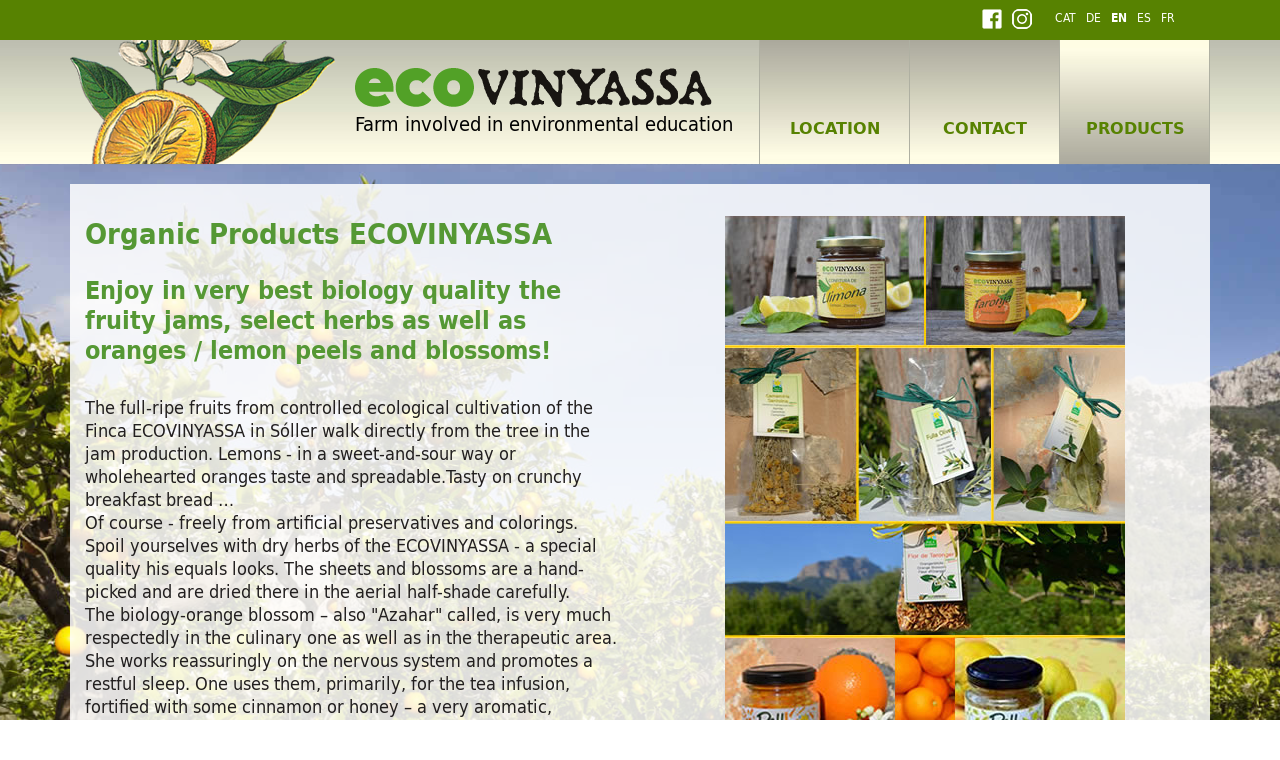

--- FILE ---
content_type: text/html; charset=UTF-8
request_url: https://www.ecovinyassa.com/en/index.php/organic_products?sessid=798e1673e2490a63cebee5edd5636736
body_size: 4320
content:
<!DOCTYPE html>
<html lang="en">
    <head>
        <meta charset="utf-8"/>
        <meta http-equiv="X-UA-Compatible" content="IE=edge" />
        <meta name="viewport" content="width=device-width, initial-scale=1" />
        
        <title>Organic products from Finca Ecovinyassa in Sóller/Mallorca</title>
    
        <meta name="keywords" content="mallorca, biology products, eco, orangemarmelade" /> 
         
         
         
        
        <meta property="og:title" content="Organic products from Finca Ecovinyassa in Sóller/Mallorca" />
        <meta property="og:description" content="" />
        <meta property="og:image" content="" />
        
        <link rel="canonical" href="/en/organic_products" />
        <link rel="shortcut icon" type="image/x-icon" href="/favicon.ico" />
        <link rel="icon" type="image/x-icon" href="/favicon.ico" />

                <link href="/bootstrap/4.0.0/css/bootstrap.css" rel="stylesheet" type="text/css" />
        <link href="/bootstrap/4.0.0/css/bootstrap-datepicker.css" rel="stylesheet" type="text/css" />
        
		<link href="/styles/fontface.css" rel="stylesheet" type="text/css" />
		<link href="/styles/styles.css?v=2019-01-16" rel="stylesheet" type="text/css" />
		<link href="/styles/layout.css?v=2019-01-16" rel="stylesheet" type="text/css" />
		<link href="/styles/objects.css" rel="stylesheet" type="text/css" />
		<link href="/styles/forms.css?v=2025" rel="stylesheet" type="text/css" />
		<link href="/styles/font-awesome.css" rel="stylesheet" type="text/css" />

		<script src="/js/jquery/1.12.4/jquery.min.js"></script>

                            <link href="/js/ekko-lightbox/5.3.0/ekko-lightbox.css" rel="stylesheet" type="text/css" />
            <script type="text/javascript">
                $(function() {
                    $(document).on('click', '[data-toggle="lightbox"]', function(event) {
                        event.preventDefault();
                        $(this).ekkoLightbox();
                    });
                });
            </script>
        		<script type="text/javascript">
			var oCMS_domain = 'https://www.ecovinyassa.com',
				oCMS_webPath = '/',
				oCMS_linkto = 'https://www.ecovinyassa.com/en/index.php/',
				oCMS_pageId = 17;

							var debugMode = 'off';
					</script>

                            <link rel="stylesheet" href="/js/jquery.flexslider/2.7/flexslider.css" type="text/css" media="screen" />
        
                            <script src="/js/jquery.masonry/4.2.1/masonry.pkgd.min.js"></script>
            <script src="/js/jquery.masonry/4.2.1/imagesloaded.pkgd.js"></script>
                        <script src="/js/ekko-lightbox/5.3.0/ekko-lightbox.js"></script>
            <script src="/js/ekko-lightbox/5.3.0/ekko-lightbox.js.map"></script>
        

                	
	    
<!-- Global site tag (gtag.js) - Google Analytics -->
<script>

    var gaProperty = 'UA-114682158-1';
    var gaDisableStr = 'ga-disable-' + gaProperty;
    if (document.cookie.indexOf(gaDisableStr + '=true') > -1) {
        window[gaDisableStr] = true;
    }
    function gaOptout() {
        document.cookie = gaDisableStr + '=true; expires=Thu, 31 Dec 2099 23:59:59 UTC; path=/';
        window[gaDisableStr] = true;
    }
    
</script>

<script async src="https://www.googletagmanager.com/gtag/js?id=UA-114682158-1"></script>
<script>

    window.dataLayer = window.dataLayer || [];
    function gtag(){dataLayer.push(arguments);}
    gtag('js', new Date());
    
    gtag('config', gaProperty, { 'anonymize_ip': true });
</script>


    
        
</head>
 <body class="lang-en web-live">
	

	<div class="wrapper">
    <div class="container-fluid header-top d-none d-sm-block">
    <div class="container clearfix">
        <div class="col-12 language">
            <ul class="float-right">
                                    <li><a href="https://www.facebook.com/Ecovinyassa" target="_blank"><img src="/images/social/facebook_white-20.png" alt="" /></a></li>
                                <li><a href="https://www.instagram.com/ecovinyassa/" target="_blank"><img src="/images/social/instagram_white-20.png" alt="" /></a></li>
                <li>&nbsp;</li>
                                    <li>
                        <a href="https://www.ecovinyassa.com/ca/index.php?sessid=c04b401304a580d3814b3b8c447faaca" title="Català">CAT</a>
                    </li>
                                    <li>
                        <a href="https://www.ecovinyassa.com/de/index.php?sessid=c04b401304a580d3814b3b8c447faaca" title="Deutsch">de</a>
                    </li>
                                    <li class="act">
                        <a href="https://www.ecovinyassa.com/en/index.php?sessid=c04b401304a580d3814b3b8c447faaca" title="English">en</a>
                    </li>
                                    <li>
                        <a href="https://www.ecovinyassa.com/es/index.php?sessid=c04b401304a580d3814b3b8c447faaca" title="Español">es</a>
                    </li>
                                    <li>
                        <a href="https://www.ecovinyassa.com/fr/index.php?sessid=c04b401304a580d3814b3b8c447faaca" title="Français">fr</a>
                    </li>
                	
            </ul>
        </div>
    </div>
</div>  

<header class="container-fluid header">
    <div class="container">
        <div class="row">
            <div class="col-3 col-md-4 col-lg-3 pl-0 pr-0 d-none d-md-block">
                <a class="navbar-brand p-0" href="https://www.ecovinyassa.com/en/index.php">
                    <img src="/images/layout/logo.png" alt="Eco Vinyasa" class="img-fluid" />
                </a> 
            </div> 
            <div class="col-9 col-sm-10 col-md-6 col-lg-4 pl-0">
                <div class="row h-100">
                    <div class="col-12 my-auto py-3">
                        <a class="navbar-brand p-0 mt-3 mt-sm-0 mt-md-0 mt-lg-0" href="https://www.ecovinyassa.com/en/index.php/">  
                            <img src="/images/layout/ecovinyassa.png" alt="Eco Vinyasa" class="img-fluid" />
                            <span class="d-none d-sm-block mt-1">Farm involved in environmental education</span>
                        </a>
                    </div>
                </div>
            </div>
            <div class="col-3 col-sm-2 col-md-2 col-lg-5">

                                <style type="text/css">
                    .dropdown-toggle::after { display: none; }
                    .fs-30 { font-size: 30px; }
                </style>
                <div class="nav-dropdown text-right mt-4 d-block d-xl-none">

                    <div class="btn-group">
                        <button type="button" class="btn btn-default btn-black dropdown-toggle" data-toggle="dropdown">
                            <i class="fa fa-bars fs-30" aria-hidden="true"></i>
                        </button>

                        <ul class="dropdown-menu dropdown-menu-right dropdown-list" style="min-width: 250px;">
                            <li class="nav-item"><a class="nav-link" href="index.php?sessid=c04b401304a580d3814b3b8c447faaca">HOMEPAGE</a></li>
                                                            <li class="nav-item ">
                                    <a class="nav-link" href="https://www.ecovinyassa.com/en/index.php/location?sessid=c04b401304a580d3814b3b8c447faaca">LOCATION</a>
                                </li>
                                                            <li class="nav-item ">
                                    <a class="nav-link" href="https://www.ecovinyassa.com/en/index.php/contact?sessid=c04b401304a580d3814b3b8c447faaca">CONTACT</a>
                                </li>
                                                            <li class="nav-item act last-child">
                                    <a class="nav-link" href="https://www.ecovinyassa.com/en/index.php/organic_products?sessid=c04b401304a580d3814b3b8c447faaca">PRODUCTS</a>
                                </li>
                                                        
                            <li class="nav-item mobile-version">
                                                                                                            <a class="nav-link float-left"  href="https://www.ecovinyassa.com/ca/index.php?sessid=c04b401304a580d3814b3b8c447faaca" title="Català">cat</a>
                                                                                                                                                <a class="nav-link float-left"  href="https://www.ecovinyassa.com/de/index.php?sessid=c04b401304a580d3814b3b8c447faaca" title="Deutsch">de</a>
                                                                                                                                                                                                                    <a class="nav-link float-left"  href="https://www.ecovinyassa.com/es/index.php?sessid=c04b401304a580d3814b3b8c447faaca" title="Español">es</a>
                                                                                                                                                <a class="nav-link float-left"  href="https://www.ecovinyassa.com/fr/index.php?sessid=c04b401304a580d3814b3b8c447faaca" title="Français">fr</a>
                                                                      
                            </li>
                                                    </ul>

                    </div>
                </div>

                                <div class="header-mainnavi d-none d-xl-block">
                    <ul class="list-inline">
                                                    <li class="list-inline-item mr-0 ">
                                <a href="https://www.ecovinyassa.com/en/index.php/location?sessid=c04b401304a580d3814b3b8c447faaca">
                                    LOCATION
                                </a>
                            </li>
                                                    <li class="list-inline-item mr-0 ">
                                <a href="https://www.ecovinyassa.com/en/index.php/contact?sessid=c04b401304a580d3814b3b8c447faaca">
                                    CONTACT
                                </a>
                            </li>
                                                    <li class="list-inline-item mr-0  act last-child">
                                <a href="https://www.ecovinyassa.com/en/index.php/organic_products?sessid=c04b401304a580d3814b3b8c447faaca">
                                    PRODUCTS
                                </a>
                            </li>
                                            </ul>
                </div>

            </div>
        </div>
    </div>
</header>




		<main class="mainArea mainArea-standard container-main page-bg-img" style="background-image: url('/userFiles/Image/Background/standard.jpg');">   
				<div class="container container-main-standard">
			<div class="row pt-3 pb-5 mb-5">
								<div class="mainCol col-12 col-sm-12 col-md-12 col-lg-6">
					    


	<div class="wncms-area" data-area-id="1" data-area-key="main">
        	<div class="row">
	<div class="col-12 mt-3"><h1>Organic Products ECOVINYASSA</h1></div>
</div>
            	<div class="row">
	<div class="col-12 mt-3 mb-1"><h2>Enjoy in very best biology quality the fruity jams, select herbs as well as oranges / lemon peels and blossoms!</h2>
<p><br />
The full-ripe fruits from controlled ecological cultivation of the Finca ECOVINYASSA in S&oacute;ller walk directly from the tree in the jam production. Lemons - in a sweet-and-sour way or wholehearted oranges taste and spreadable.Tasty on crunchy breakfast bread  &hellip; <br />
Of course - freely from artificial preservatives and colorings. <br />
Spoil yourselves with dry herbs of the ECOVINYASSA - a special quality his equals looks. The sheets and blossoms are a hand-picked and are dried there in the aerial half-shade carefully. <br />
The biology-orange blossom &ndash; also &quot;Azahar&quot; called, is very much respectedly in the culinary one as well as in the therapeutic area. She works reassuringly on the nervous system and promotes a restful sleep. One uses them, primarily, for the tea infusion, fortified with some cinnamon or honey &ndash; a very aromatic, pleasant drink. <br />
The finely hacked and preserved peel of bio-oranges or bio-lemons from the solar valley of S&oacute;ller/Majorca taste on account of the high salary in ethereal oils incredibly well. Sweet and a little bit crossly at the same time they refine a muesli as tasty as a self-preserved jam or the self-baked cakes. Every dessert - whether pudding, yoghurt, curd or ice cream - becomes with this aromatic ingredient a small experience! Some one also nibbles directly just of the glass. . . .</p>
<p>Order products from ECOVINYASSA fresh from Majorca <a target="_blank" href="https://www.fetasoller.com/en/mallorca-shop.php/shop/brands/ecovinyassa">HERE</a></p>
<p>&nbsp;</p></div>
</div>
        </div>

    
				</div>
								<div class="rightCol col-12 col-sm-12 col-md-12 col-lg-6">
					    



<div class="wncms-area" data-area-id="5" data-area-key="right">
        	
<div class="row image_1">
	<div class="col-12 col-sm-12 mt-3 mb-1 text-center item-image">
				    		<img src="https://www.ecovinyassa.com/userFiles/Image/Home/CollageECO.jpg" alt="collage Ecovinyassa" border="0" class="img-fluid">
			</div>
</div>
    </div>

				</div>
			</div>
		</div>
	</main>
                  

                        <footer class="footer">
                <style type="text/css">
.footer-cell { float: left; }
.footer-cell .footer-ico { }
.footer-cell .footer-text { }

.footer-icon { float: left; margin-right: 5px; }

</style>
    <div class="container">
        <div class="row pt-2 pb-2">

                        <div class="col-12 col-sm-12 col-md-8 col-lg-5 footer-col footer-1col">
                <div class="col-12 mt-2 mb-1">
                    <img src="/images/layout/ico/ico_home.png" width="31" height="25" alt="" class="mr-2" />
                    <span>Carretera Fornalutx, Camí de Sa Vinyassa 3, 07100 Sóller, Mallorca</span>
                </div>
                <div class="col-12 mt-2 mb-1">
                    <img src="/images/layout/ico/ico_watch.png" width="31" height="25" alt="" class="mr-2" />
                    <span>10 am to 3 pm Monday, Wednesday and Friday</span>
                </div>
            </div>
            
                        <div class="col-12 col-sm-12 col-md-4 col-lg-3 footer-col footer-2col">
                                                                <div class="col-12 mt-2 mb-1">
                    <img src="/images/layout/ico/ico_mail.png" width="31" height="25" alt="" />
                    <span><a href="mailto:info@ecovinyassa.com">info@ecovinyassa.com</a></span>
                </div>
                <div class="col-12 mt-2 mb-1">
                    <img src="/images/layout/ico/ico_tag.png" width="31" height="25" alt="" />
                    <span><a href="https://www.instagram.com/explore/tags/ecovinyassa/" target="_blank">ecovinyassa</a></span>
                </div>
                            </div>
            
                        <div class="col-12 col-sm-6 col-md-8 col-lg-2 footer-col footer-3col">
                <div class="col-12">    
                    <ul class="mt-2 mb-2">
                                                    <li class="">
                                <a href="https://www.ecovinyassa.com/en/index.php/location?sessid=c04b401304a580d3814b3b8c447faaca">LOCATION</a>
                            </li>
                                                    <li class="">
                                <a href="https://www.ecovinyassa.com/en/index.php/contact?sessid=c04b401304a580d3814b3b8c447faaca">CONTACT</a>
                            </li>
                                                    <li class="">
                                <a href="https://www.ecovinyassa.com/en/index.php/partners?sessid=c04b401304a580d3814b3b8c447faaca">PARTNERS</a>
                            </li>
                                                    <li class=" last-child">
                                <a href="https://www.ecovinyassa.com/en/index.php/gallery?sessid=c04b401304a580d3814b3b8c447faaca">PHOTO GALLERY</a>
                            </li>
                                            </ul>
                </div>
            </div>
            
                        
            <div class="col-12 mobile-version text-right">
                                    <a href="https://www.facebook.com/Ecovinyassa" target="_blank" class="pl-2 pr-2 mr-2"><img src="/images/social/facebook_white.png" alt="" /></a>
                                <a href="https://www.instagram.com/ecovinyassa/" target="_blank" class="pl-2 pr-2 mr-2"><img src="/images/social/instagram_white.png" alt="" /></a>
            </div>
            
                        <div class="col-12 col-sm-6 col-md-4 col-lg-2 footer-col footer-5col">
                <div class="col-12 text-center">
                    <div class="tripadvisor">
                                                                            <div id="TA_certificateOfExcellence937" class="TA_certificateOfExcellence">
                                <ul id="5AN96v1WGb" class="TA_links 7eFiNkMruTWr">
                                    <li id="bKxJVXgX3" class="MTiShzlI">
                                        <a target="_blank" href="https://www.tripadvisor.co.uk/Attraction_Review-g319794-d4888428-Reviews-Ecovinyassa-Soller_Majorca_Balearic_Islands.html">
                                            <img src="https://static.tacdn.com/img2/travelers_choice/2022/botb_v2/TC_L.svg" alt="TripAdvisor" style="max-width: 150px;" />
                                                                                    </a>
                                    </li>
                                </ul>
                            </div>
                                            </div>
                </div>
            </div>


            
        </div>
    </div>            </footer>

        </div>         
                        <script type="text/JavaScript" src="https://cdnjs.cloudflare.com/ajax/libs/popper.js/1.12.9/umd/popper.min.js"></script>
        <script type="text/JavaScript" src="https://www.ecovinyassa.com/bootstrap/4.0.0/js/bootstrap.min.js"></script>
        <script type="text/JavaScript" src="https://www.ecovinyassa.com/bootstrap/4.0.0/js/bootstrap-datepicker.1.7.1.js"></script>
        <script type="text/JavaScript" src="https://www.ecovinyassa.com/bootstrap/4.0.0/js/locales/bootstrap-datepicker.en.js"></script>
        
                        
                 
    </body>
</html>

--- FILE ---
content_type: text/css
request_url: https://www.ecovinyassa.com/styles/fontface.css
body_size: 157
content:

@font-face {
    font-family: 'dejavu_sansbold';
    src: url('fonts/DejaVuSans-Bold-webfont.eot');
    src: url('fonts/DejaVuSans-Bold-webfont.eot?#iefix') format('embedded-opentype'),
         url('fonts/DejaVuSans-Bold-webfont.woff') format('woff'),
         url('fonts/DejaVuSans-Bold-webfont.ttf') format('truetype'),
         url('fonts/DejaVuSans-Bold-webfont.svg#dejavu_sansbold') format('svg');
    font-weight: normal;
    font-style: normal;
    
}

@font-face {
    font-family: 'dejavu_sanscondensed_bold';
    src: url('fonts/DejaVuSansCondensed-Bold-webfont.eot');
    src: url('fonts/DejaVuSansCondensed-Bold-webfont.eot?#iefix') format('embedded-opentype'),
         url('fonts/DejaVuSansCondensed-Bold-webfont.woff') format('woff'),
         url('fonts/DejaVuSansCondensed-Bold-webfont.ttf') format('truetype'),
         url('fonts/DejaVuSansCondensed-Bold-webfont.svg#dejavu_sanscondensed_bold') format('svg');
    font-weight: normal;
    font-style: normal;

}


@font-face {
    font-family: 'dejavu_sanscondensed';
    src: url('fonts/DejaVuSansCondensed-webfont.eot');
    src: url('fonts/DejaVuSansCondensed-webfont.eot?#iefix') format('embedded-opentype'),
         url('fonts/DejaVuSansCondensed-webfont.woff') format('woff'),
         url('fonts/DejaVuSansCondensed-webfont.ttf') format('truetype'),
         url('fonts/DejaVuSansCondensed-webfont.svg#dejavu_sanscondensed') format('svg');
    font-weight: normal;
    font-style: normal;

}


